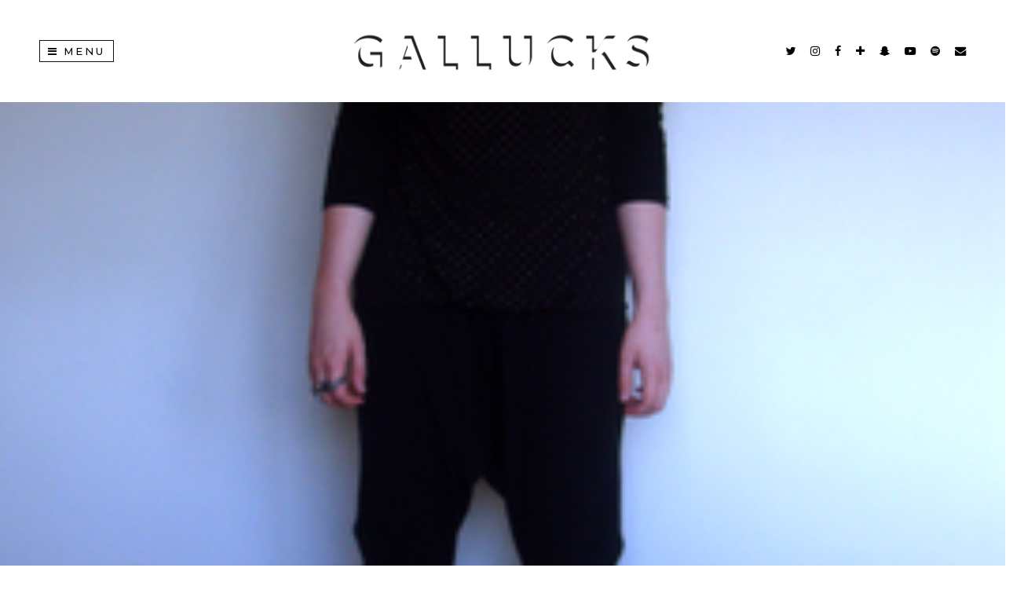

--- FILE ---
content_type: text/html; charset=UTF-8
request_url: https://gallucks.com/sleep-alone/
body_size: 4732
content:
<!DOCTYPE html>
<html lang="en-GB">
<head>
	<link rel="dns-prefetch" href="//images.rewardstyle.com" />
	<link rel="dns-prefetch" href="//cdninstagram.com" />
	<meta charset="UTF-8">
	<meta name="viewport" content="width=device-width, initial-scale=1">
	<title>Sleep Alone &#8211; Gallucks</title>
<meta name='robots' content='max-image-preview:large' />
<link rel='dns-prefetch' href='//cdnjs.cloudflare.com' />
<link rel='dns-prefetch' href='//fonts.googleapis.com' />
<link rel='dns-prefetch' href='//pipdigz.co.uk' />
		
		<meta name="description" content="Studded Top &#8211; Yesstyle, Harem Pants &#8211; American Apparel, 8-hole Lace Ups &#8211; Dr.Martens Studded Longsleeve Top &#8211; Yesstyle Cotton Spandex Jersey&hellip;" />
		
		<meta property="og:type" content="website" />
		<meta property="og:title" content="Sleep Alone" />
		<meta property="og:description" content="Studded Top &#8211; Yesstyle, Harem Pants &#8211; American Apparel, 8-hole Lace Ups &#8211; Dr.Martens Studded Longsleeve Top &#8211; Yesstyle Cotton Spandex Jersey&hellip;" />
		<meta property="og:url" content="https://gallucks.com/sleep-alone/" />
		<meta property="og:site_name" content="Gallucks" />
		<meta property="og:image" content="https://gallucks.com/wp-content/uploads/2010/07/looky.png" />
		<meta property="og:image:secure_url" content="https://gallucks.com/wp-content/uploads/2010/07/looky.png" />
		<meta property="og:image:width" content="267" />
		<meta property="og:image:height" content="400" />
		<meta property="og:image:alt" content="Studded Top &#8211; Yesstyle, Harem Pants &#8211; American Apparel, 8-hole Lace Ups &#8211; Dr.Martens Studded Longsleeve Top &#8211; Yesstyle Cotton Spandex Jersey&hellip;" />
		
		
<link rel='stylesheet' id='pipdig-fonts-css' href='https://fonts.googleapis.com/css?family=Montserrat:400,400i,500,500i,600,600i' type='text/css' media='all' />
<link rel='stylesheet' id='pipdig-icons-css' href='https://cdnjs.cloudflare.com/ajax/libs/font-awesome/4.7.0/css/font-awesome.min.css' type='text/css' media='all' />
<link rel='stylesheet' id='pipdig-reset-css' href='https://cdnjs.cloudflare.com/ajax/libs/pure/1.0.0/base-min.css' type='text/css' media='all' />
<link rel='stylesheet' id='pipdig-grid-css' href='https://cdnjs.cloudflare.com/ajax/libs/pure/1.0.0/grids-min.css' type='text/css' media='all' />
<link rel='stylesheet' id='pipdig-grid-responsive-css' href='https://cdnjs.cloudflare.com/ajax/libs/pure/1.0.0/grids-responsive-min.css' type='text/css' media='all' />
<link rel='stylesheet' id='pipdig-didza-css' href='https://pipdigz.co.uk/fonts/gaqweopfkgksdklfgjslfkhjdtyy/style.css' type='text/css' media='all' />
<link rel='stylesheet' id='pipdig-style-framework-css' href='https://gallucks.com/wp-content/themes/gallucks/css/framework.css?ver=6.8.3' type='text/css' media='all' />
<link rel='stylesheet' id='pipdig-style-insta-css' href='https://gallucks.com/wp-content/themes/gallucks/css/instagram.css?ver=6.8.3' type='text/css' media='all' />
<link rel='stylesheet' id='pipdig-style-css' href='https://gallucks.com/wp-content/themes/gallucks/style.css?ver=1722244504' type='text/css' media='all' />
<script type="text/javascript" src="https://cdnjs.cloudflare.com/ajax/libs/jquery/1.12.4/jquery.min.js" id="jquery-js"></script>
<link rel="canonical" href="https://gallucks.com/sleep-alone/" />
<link rel="icon" href="https://gallucks.com/wp-content/uploads/2016/01/cropped-Screen-Shot-2016-01-04-at-09.40.51-150x150.png" sizes="32x32" />
<link rel="icon" href="https://gallucks.com/wp-content/uploads/2016/01/cropped-Screen-Shot-2016-01-04-at-09.40.51-300x300.png" sizes="192x192" />
<link rel="apple-touch-icon" href="https://gallucks.com/wp-content/uploads/2016/01/cropped-Screen-Shot-2016-01-04-at-09.40.51-300x300.png" />
<meta name="msapplication-TileImage" content="https://gallucks.com/wp-content/uploads/2016/01/cropped-Screen-Shot-2016-01-04-at-09.40.51-300x300.png" />
	
	<!-- Google tag (gtag.js) -->
	<script async src="https://www.googletagmanager.com/gtag/js?id=G-9C33FR9XDW"></script>
	<script>
	  window.dataLayer = window.dataLayer || [];
	  function gtag(){dataLayer.push(arguments);}
	  gtag('js', new Date());

	  gtag('config', 'G-9C33FR9XDW');
	</script>
	
</head>

<body class="wp-singular post-template-default single single-post postid-1573 single-format-standard wp-theme-gallucks fl-builder-lite-2-9-4-1 fl-no-js">

<div id="sidenav" class="pd-sidenav closed">
	<a href="#" class="pd-nav-toggle pd-nav-close" onclick="return false">X</a>
	<nav class="pd-sidenav-list-container">
		<ul class="pd-sidenav-list">
			<li><a href="https://gallucks.com/blog" class="pd-txt-trans-uppercase">Blog</a></li>
			<!--<li><a href="https://gallucks.com/shop" class="pd-txt-trans-uppercase">Shop</a></li>-->
			<li><a href="https://gallucks.com/instagram" class="pd-txt-trans-uppercase">Shop My Instagram</a></li>
			<li><a href="https://gallucks.com/contact" class="pd-txt-trans-uppercase">Contact</a></li>
			<li>
			<ul class="pd-list-flat pd-theme-social-list pd-theme-header-lineheight pd-theme-sidenav-social-list">
				<li><a href="https://twitter.com/gallucks" target="_blank" rel="nofollow noopener"><span class="fa fa-twitter"></span></a></li>
				<li><a href="https://instagram.com/gallucks" target="_blank" rel="nofollow noopener"><span class="fa fa-instagram"></span></a></li>
				<li><a href="https://facebook.com/gallucks" target="_blank" rel="nofollow noopener"><span class="fa fa-facebook"></span></a></li>
				<li><a href="https://www.bloglovin.com/blogs/gallucks-14636581" target="_blank" rel="nofollow noopener"><span class="fa fa-plus"></span></a></li>
				<li><a href="https://snapchat.com/add/gallucks" target="_blank" rel="nofollow noopener"><span class="fa fa-snapchat-ghost"></span></a></li>
				<li><a href="https://youtube.com/gallucks" target="_blank" rel="nofollow noopener"><span class="fa fa-youtube-play"></span></a></li>
				<li><a href="https://open.spotify.com/user/gallucks/playlist/7x29gw1pGucNKngCf1nWW5?si=_-tr5D8jQ1e-XyC8gU_yzw" target="_blank" rel="nofollow noopener"><span class="fa fa-spotify"></span></a></li>
				<li><a href="/cdn-cgi/l/email-protection#1c7b7d7070697f776f5c75726f7d72756865746d327f7371" target="_blank" rel="nofollow noopener"><span class="fa fa-envelope"></span></a></li>
			</ul>
			</li>
			<div class="pd-sidenav-madeby">
				<a href="https://www.pipdig.co" target="_blank">Site Design by <span style="text-transform:lowercase;letter-spacing:0;">pipdig</span></a>
			</div>
		</ul>
	</nav>
</div>

<header>
	<div class="pd-container">
		<nav>
			<div class="pure-g">
				<div class="pure-u-lg-1-3 pure-u-2-5">
					<a href="#" onclick="return false;" class="pd-theme-menu-btn pd-theme-header-lineheight pd-nav-toggle">
						<span class="fa fa-bars" style="margin-right: 5px;"></span>&nbsp;<span class="pd-txt-trans-uppercase pd-txt-letter-spacing-3">Menu</span>
					</a>
				</div>
				<div class="pure-u-lg-1-3 pure-u-3-5">
					<div class="pd-theme-header-img pd-txt-align-center pd-theme-header-lineheight">
						<a href="https://gallucks.com/"><img src="https://gallucks.com/wp-content/themes/gallucks/logo.png" alt="Gallucks" /></a>
					</div>
				</div>
				<div class="pure-u-lg-1-3 pure-u-1 pd-theme-header-social">
					<ul class="pd-list-flat pd-theme-social-list pd-theme-header-lineheight pd-txt-align-right">
						<li><a href="https://twitter.com/gallucks" target="_blank" rel="nofollow noopener"><span class="fa fa-twitter"></span></a></li>
						<li><a href="https://instagram.com/gallucks" target="_blank" rel="nofollow noopener"><span class="fa fa-instagram"></span></a></li>
						<li><a href="https://facebook.com/gallucks" target="_blank" rel="nofollow noopener"><span class="fa fa-facebook"></span></a></li>
						<li><a href="https://www.bloglovin.com/blogs/gallucks-14636581" target="_blank" rel="nofollow noopener"><span class="fa fa-plus"></span></a></li>
						<li><a href="https://snapchat.com/add/gallucks" target="_blank" rel="nofollow noopener"><span class="fa fa-snapchat-ghost"></span></a></li>
						<li><a href="https://youtube.com/gallucks" target="_blank" rel="nofollow noopener"><span class="fa fa-youtube-play"></span></a></li>
						<li><a href="https://open.spotify.com/user/gallucks/playlist/7x29gw1pGucNKngCf1nWW5?si=_-tr5D8jQ1e-XyC8gU_yzw" target="_blank" rel="nofollow noopener"><span class="fa fa-spotify"></span></a></li>
						<li><a href="/cdn-cgi/l/email-protection#9afdfbf6f6eff9f1e9daf3f4e9fbf4f3eee3f2ebb4f9f5f7" target="_blank" rel="nofollow noopener"><span class="fa fa-envelope"></span></a></li>
					</ul>
				</div>
			</div>
		</nav>
	</div>
</header>
        <div class="pd-nav-underlay">
        <div class="pd-nav-underlay-bg pd-cover-img" style="background-image: url(https://gallucks.com/wp-content/uploads/2010/07/looky.png)">
                <div class="pd-txt-align-center pd-theme-post-title">
                    <div class="pd-container">
                    </div>
                </div>
            </div>
        </div>
    </div>

<div class="pd-container">
    <div class="pd-pos-rel">
        
    </div>

<div class="pd-entry-content pipdig-no-beaver">
    <h1 class="pd-entry-title">Sleep Alone</h1>

			<p><a onblur="try {parent.deselectBloggerImageGracefully();} catch(e) {}" href="https://2.bp.blogspot.com/_66ofD2AvOpI/TDWyDmFEw4I/AAAAAAAAAOU/ms43ru3V78A/s1600/panties.png"></a><a onblur="try {parent.deselectBloggerImageGracefully();} catch(e) {}" href="https://4.bp.blogspot.com/_66ofD2AvOpI/TDWw8G3Qc3I/AAAAAAAAAOE/AdScqJmxeHE/s1600/looky.png"><img decoding="async" style="display:block; margin:0px auto 10px; text-align:center;cursor:pointer; cursor:hand;width: 267px; height: 400px;" src="https://gallucks.com/wp-content/uploads/2010/07/looky.png" border="0" alt="" id="BLOGGER_PHOTO_ID_5491489867329205106" /></a></p>
<div style="text-align: center;">Studded Top &#8211; Yesstyle, Harem Pants &#8211; American Apparel, 8-hole Lace Ups &#8211; Dr.Martens</div>
<p><a onblur="try {parent.deselectBloggerImageGracefully();} catch(e) {}" href="https://2.bp.blogspot.com/_66ofD2AvOpI/TDWw7YDVv6I/AAAAAAAAAN8/Sm2kQO4nthw/s1600/looky2.png"><img decoding="async" style="display:block; margin:0px auto 10px; text-align:center;cursor:pointer; cursor:hand;width: 267px; height: 400px;" src="https://gallucks.com/wp-content/uploads/2010/07/looky2.png" border="0" alt="" id="BLOGGER_PHOTO_ID_5491489854763417506" /></a><a onblur="try {parent.deselectBloggerImageGracefully();} catch(e) {}" href="https://4.bp.blogspot.com/_66ofD2AvOpI/TDWw6jZCRsI/AAAAAAAAAN0/8qvWX4LF3vE/s1600/tee.png"><img decoding="async" style="display:block; margin:0px auto 10px; text-align:center;cursor:pointer; cursor:hand;width: 400px; height: 266px;" src="https://gallucks.com/wp-content/uploads/2010/07/tee.png" border="0" alt="" id="BLOGGER_PHOTO_ID_5491489840627336898" /></a></p>
<div>
<div style="text-align: center;">Studded Longsleeve Top &#8211; Yesstyle</div>
<p><a onblur="try {parent.deselectBloggerImageGracefully();} catch(e) {}" href="https://4.bp.blogspot.com/_66ofD2AvOpI/TDWw6jZCRsI/AAAAAAAAAN0/8qvWX4LF3vE/s1600/tee.png"></a><a onblur="try {parent.deselectBloggerImageGracefully();} catch(e) {}" href="https://1.bp.blogspot.com/_66ofD2AvOpI/TDWw6JqNsVI/AAAAAAAAANs/fed_aALXZ70/s1600/DSC05110.png"><img decoding="async" style="display:block; margin:0px auto 10px; text-align:center;cursor:pointer; cursor:hand;width: 400px; height: 266px;" src="https://gallucks.com/wp-content/uploads/2010/07/DSC05110.png" border="0" alt="" id="BLOGGER_PHOTO_ID_5491489833720066386" /></a></div>
<div style="text-align: center;">Cotton Spandex Jersey Harem Pants &#8211; American Apparel</div>
<div><a onblur="try {parent.deselectBloggerImageGracefully();} catch(e) {}" href="https://1.bp.blogspot.com/_66ofD2AvOpI/TDWw6JqNsVI/AAAAAAAAANs/fed_aALXZ70/s1600/DSC05110.png"></a><a onblur="try {parent.deselectBloggerImageGracefully();} catch(e) {}" href="https://3.bp.blogspot.com/_66ofD2AvOpI/TDWyDFpnElI/AAAAAAAAAOM/gjhMLHc0ud4/s1600/studded.png"><img decoding="async" style="display:block; margin:0px auto 10px; text-align:center;cursor:pointer; cursor:hand;width: 400px; height: 266px;" src="https://gallucks.com/wp-content/uploads/2010/07/studded.png" border="0" alt="" id="BLOGGER_PHOTO_ID_5491491086774243922" /></a></p>
<div style="text-align: center;"></div>
<p><a onblur="try {parent.deselectBloggerImageGracefully();} catch(e) {}" href="https://2.bp.blogspot.com/_66ofD2AvOpI/TDWyDmFEw4I/AAAAAAAAAOU/ms43ru3V78A/s1600/panties.png"><img decoding="async" style="display:block; margin:0px auto 10px; text-align:center;cursor:pointer; cursor:hand;width: 400px; height: 184px;" src="https://gallucks.com/wp-content/uploads/2010/07/panties.png" border="0" alt="" id="BLOGGER_PHOTO_ID_5491491095479370626" /></a></div>
<div style="text-align: center;">The cut of these harem pants are really nice, the seam follows the inside of each leg and joins in the crotch area, about 30/35cm crotch drop, unlike most harem pants these don&#8217;t have a gathered waistband, eliminating the flowy/drapey effect of most pants! Perfect.</div>
<div style="text-align: center;"></div>
<div><a onblur="try {parent.deselectBloggerImageGracefully();} catch(e) {}" href="https://1.bp.blogspot.com/_66ofD2AvOpI/TDWw5BnFvVI/AAAAAAAAANk/bVlScjNE5_4/s1600/DSC05121.png"><img decoding="async" style="display:block; margin:0px auto 10px; text-align:center;cursor:pointer; cursor:hand;width: 400px; height: 266px;" src="https://gallucks.com/wp-content/uploads/2010/07/DSC05121.png" border="0" alt="" id="BLOGGER_PHOTO_ID_5491489814379609426" /></a></p>
<div style="text-align: center;">Fox ring &#8211; Asos, Skull ring &#8211; H&amp;M</div>
</div>
<div style="text-align: left;"></div>
<div style="text-align: left;">This is my outfit today, felt it needed to be captured as my new Harem pants from American Apparel are soooooooooo comfortable. The studded top is skin hugging and is really light, so a comfortable day for comfortable clothes . The Foxy Asos ring smells weird! ( but i love it!). I went on another photo-shoot with Joshua Cooper the other day and the final images are great! will be posting them soon, been so busy with work and what-not, oh yeah i work in a Chinese Restaurant! only part time, the rest of my time is spent with friends, shopping and online haha. Ps. Who else loves the new Givenchy Couture?</div>
				
	</div>

</div>



<footer class="pd-theme-footer">
	<div class="pd-container">
		<div class="pure-g">
			<div class="pure-u-lg-2-5 pure-u-1">
				<ul class="pd-list-flat pd-theme-footer-nav-list pd-theme-footer-list pd-theme-footer-lineheight">
					<li><a href="https://gallucks.com/contact">Contact</a></li>
					<li><a href="https://gallucks.com/blog">Blog</a></li>
					<li><a href="https://gallucks.com/shop">Shop</a></li>
				</ul>
			</div>
			
			<div class="pure-u-lg-1-5 pure-u-1">
				<div class="pd-txt-align-center pd-theme-footer-img">
					<img src="https://gallucks.com/wp-content/themes/gallucks/logo.png" alt="Gallucks" />
				</div>
			</div>
			<div class="pure-u-lg-1-5 pure-u-1">
				<ul class="pd-list-flat pd-theme-social-list pd-txt-align-right pd-theme-footer-lineheight">
					<li><a href="https://twitter.com/gallucks" target="_blank" rel="nofollow noopener"><span class="fa fa-twitter"></span></a></li>
					<li><a href="https://instagram.com/gallucks" target="_blank" rel="nofollow noopener"><span class="fa fa-instagram"></span></a></li>
					<li><a href="https://facebook.com/gallucks" target="_blank" rel="nofollow noopener"><span class="fa fa-facebook"></span></a></li>
					<li><a href="https://www.bloglovin.com/blogs/gallucks-14636581" target="_blank" rel="nofollow noopener"><span class="fa fa-plus"></span></a></li>
					<li><a href="https://snapchat.com/add/gallucks" target="_blank" rel="nofollow noopener"><span class="fa fa-snapchat-ghost"></span></a></li>
					<li><a href="https://youtube.com/gallucks" target="_blank" rel="nofollow noopener"><span class="fa fa-youtube-play"></span></a></li>
					<li><a href="https://open.spotify.com/user/gallucks/playlist/7x29gw1pGucNKngCf1nWW5?si=_-tr5D8jQ1e-XyC8gU_yzw" target="_blank" rel="nofollow noopener"><span class="fa fa-spotify"></span></a></li>
					<li><a href="/cdn-cgi/l/email-protection#0b6c6a67677e6860784b6265786a65627f72637a25686466" target="_blank" rel="nofollow noopener"><span class="fa fa-envelope"></span></a></li>
				</ul>
			</div>
			<div class="pure-u-lg-1-5 pure-u-1">
				<div class="pd-theme-footer-madeby pd-theme-footer-lineheight pd-txt-align-right">
					<a href="https://www.pipdig.co" target="_blank" class="pd-txt-font-weight-500 pd-txt-letter-spacing-2">CREATED BY <span style="text-transform:lowercase;letter-spacing:0;">pipdig</span></a>
				</div>
			</div>
		</div>
	</div>
</footer>

<script data-cfasync="false" src="/cdn-cgi/scripts/5c5dd728/cloudflare-static/email-decode.min.js"></script><script type="speculationrules">
{"prefetch":[{"source":"document","where":{"and":[{"href_matches":"\/*"},{"not":{"href_matches":["\/wp-*.php","\/wp-admin\/*","\/wp-content\/uploads\/*","\/wp-content\/*","\/wp-content\/plugins\/*","\/wp-content\/themes\/gallucks\/*","\/*\\?(.+)"]}},{"not":{"selector_matches":"a[rel~=\"nofollow\"]"}},{"not":{"selector_matches":".no-prefetch, .no-prefetch a"}}]},"eagerness":"conservative"}]}
</script>
<script type="text/javascript" src="https://cdnjs.cloudflare.com/ajax/libs/fitvids/1.2.0/jquery.fitvids.min.js" id="pipdig-fitvids-js"></script>
<script type="text/javascript" src="https://cdnjs.cloudflare.com/ajax/libs/jquery.lazy/1.7.9/jquery.lazy.min.js" id="pipdig-lazy-js"></script>
        <script src='https://s.skimresources.com/js/75018X1543958.skimlinks.js'></script>
    	<script>
	(function($) {
		var lastScrollTop = 0;
		var fixedHeader = $('.fixed-header');
		var scrollTopHeaderThreshhold = 80;
		var sidenav = $('#sidenav');

		jQuery(document).ready(function($) {
			$('.pd-entry-content').fitVids();

			$(".pipdig_lazy").Lazy({
				effect: "fadeIn",
				effectTime: 600,
			});

			$(".pipdig_lazy").Lazy({
				delay: 3000,
			});

			$('.pd-theme-shop-instagram-img a').click(function(e) {
				e.stopPropagation();
				e.preventDefault();

				var bigImg = $('#pdInstaShopImg');
				var thisImg = $(this).find('.pd-coverr-img');

				var bigImgSrc = bigImg.css('background-image');
				var thisImgSrc = thisImg.attr('background-image');

				console.log(bigImgSrc);
				console.log(thisImgSrc)

				bigImg.css('background-image', thisImgSrc);
				thisImg.css('background-image', bigImgSrc);
			});

			// Open/close side navigation
			$('.pd-nav-toggle').click(function() {
				toggleSidenav();
			});

			// Sticky header
			$(window).scroll(function(event) {
				// Don't open top nav if sidenav is open
				if (!sidenav.hasClass('closed')) {
					return;
				}
				
				var scrollTop = $(this).scrollTop();

				if (scrollTop < lastScrollTop){
					if (scrollTop > scrollTopHeaderThreshhold) {
						fixedHeader.addClass('show');
					} else {
						fixedHeader.removeClass('show');
					}
				} else {
					fixedHeader.removeClass('show');
				}

				lastScrollTop = scrollTop;
			});
		});

		function toggleSidenav() {
			sidenav.toggleClass('closed');

			if (sidenav.hasClass('closed')) {
				if (lastScrollTop > scrollTopHeaderThreshhold) {
					fixedHeader.addClass('show');
				}
			} else {
				fixedHeader.removeClass('show');
			}
		}
	})(jQuery);
	</script>
	<script defer src="https://static.cloudflareinsights.com/beacon.min.js/vcd15cbe7772f49c399c6a5babf22c1241717689176015" integrity="sha512-ZpsOmlRQV6y907TI0dKBHq9Md29nnaEIPlkf84rnaERnq6zvWvPUqr2ft8M1aS28oN72PdrCzSjY4U6VaAw1EQ==" data-cf-beacon='{"version":"2024.11.0","token":"2e65652de8394d179fe2c449b14ec77d","r":1,"server_timing":{"name":{"cfCacheStatus":true,"cfEdge":true,"cfExtPri":true,"cfL4":true,"cfOrigin":true,"cfSpeedBrain":true},"location_startswith":null}}' crossorigin="anonymous"></script>
</body>
</html>


<!-- Page cached by LiteSpeed Cache 7.7 on 2025-12-19 02:23:38 -->

--- FILE ---
content_type: text/css
request_url: https://gallucks.com/wp-content/themes/gallucks/css/framework.css?ver=6.8.3
body_size: 1011
content:
.pd-pos-rel {
    position: relative;
}

.pd-thumb-img {
    height: 250px;
}

.pd-thumb-img-big {
    height: 500px;
}

.pd-section {
    margin: 4.5em 0;
}

.pd-cover-img {
    background-size: cover;
    background-repeat: no-repeat;
    background-position: center;
}

.pd-cover-img-filler {
    visibility: hidden;
    opacity: 0;
    width: 100%;
}

.pd-section-post-with-info-image {
    height: 250px;
    max-width: 100%;
}

.pd-section-post-with-info-content {
    padding: 30px 1em;
    background-color: #f7f4ef;
    margin-top: 20px;
}

.pd-section-post-side-by-side-post-image {
    height: 250px;
    width: 100%;
}

.pd-col-p {
    padding: 0.5em 0.5em;
}

.pd-col-p-t {
    padding-top: 2.5em;
}

.pd-col-p-b {
    padding-bottom: 2.5em;
}

.pd-section-p-tb {
    padding-top: 2.5em;
    padding-bottom: 2.5em;
}

.pd-section-p-lr {
    padding-left: 2.5em;
    padding-right: 2.5em;
}

.pd-txt-align-center {
    text-align: center;
}

.pd-txt-align-right {
    text-align: right;
}

.pd-txt-trans-uppercase {
    text-transform: uppercase;
}

.pd-txt-letter-spacing-1 {
    letter-spacing: 1px;
}

.pd-txt-letter-spacing-2 {
    letter-spacing: 2px;
}

.pd-txt-letter-spacing-3 {
    letter-spacing: 3px;
}

.pd-txt-letter-spacing-4 {
    letter-spacing: 4px;
}

.pd-txt-letter-spacing-none {
    letter-spacing: 0;
}

.pd-txt-weight-bold {
    font-weight: bold;
}

.pd-txt-font-weight-400 {
    font-weight: 400;
}

.pd-txt-font-weight-500 {
    font-weight: 500;
}

.pd-txt-font-weight-600 {
    font-weight: 600;
}

.pd-rotated-text-container {
    position: relative;
    height: 100%;
}

.pd-rotate-text-left {
    transform: rotate(-90deg);
    -moz-transform: rotate(-90deg);
    -webkit-transform: rotate(-90deg);

    transform-origin: top left;
    -moz-transform-origin: top left;
    -webkit-transform-origin: top left;
}

.pd-rotated-text {
    text-align: center;
    height: auto;
    line-height: 30px;
    width: 360px;
    position: absolute;
    bottom: -30px;
}

.pd-nav-underlay {
    height: 720px;
    margin-left: -10px;
    margin-right: -10px;
    position: relative;
    /* margin-top: -100px; */
}

.pd-nav-underlay-bg {
    height: 100%;
}

.pd-nav-underlay-content {
    display: flex;
    justify-content: center;
    flex-direction: column;
    text-align: center;
    height: 100%;
}

ul.pd-list-style-none {
    list-style: none;
    margin: 0;
    padding: 0;
}

.pd-p-t-1 {
    padding-top: 1em;
}

.pd-image-shape {
    visibility: hidden;
    opacity: 0;
    width: 100%;
    height: auto;
}

.pd-container {
    max-width: 100%;
    position: relative;
    margin: 0 auto;
    padding: 30px 50px;
}

.pd-entry-content {
    text-align: justify;
    margin-bottom: 40px;
}

.pd-entry-content img {
    max-width: 100%;
    height: auto;
}

.pd-no-beaver {
	max-width: 970px;
	margin-left: auto;
	margin-right: auto;
}

html,
button,
input,
select,
textarea,
.pure-g [class*="pure-u"] {
    font-family: 'Montserrat', Arial, sans-serif;
    font-size: 13px;
    line-height: 1.5;
}

.pure-g {
    letter-spacing: 0;
}

a {
    color: #000;
    text-decoration: none;
    -moz-transition: all 0.15s ease-out; -webkit-transition: all 0.15s ease-out; transition: all 0.15s ease-out;
}

a:hover {
    color: #a1a1a1;
}

h3 {
    font-weight: 500;
}

body {
    background-color: white;
    overflow-x: hidden;
}

#sidenav .pipdig {
    font-size: 11px;
    letter-spacing: 1px;
    font-weight: 500;
}

.pd-sidenav {
    position: fixed;
    width: 300px;
    height: 100%;
    z-index: 999;
    background-color: #111;
    padding: 1em;
    font-size: 1.2em;
    transition: 0.3s;
    left: 0;
    box-shadow: 0px 0px 5px 0px rgba(0, 0, 0, 0.4);
}


.pd-sidenav a {
    color: #fff;
}

.pd-sidenav.closed {
    transform: translateX(-100%);
    box-shadow: 0px 0px 14px 0px rgba(0, 0, 0, 0);

}

.pd-sidenav-list-container {
    margin-top: 50px;
    padding-left: 30px;
}

.pd-sidenav-list {
    list-style: none;
    margin: 0;
    padding: 0;
}

.pd-sidenav-list li {
    margin: 1.2em 0;
}

.pd-sidenav-list li a {
    text-decoration: none;
    text-transform: uppercase;
    font-weight: 500;
}

.pd-sidenav-madeby {
    font-size: 11px;
    letter-spacing: 1px;
    font-weight: 500;
	text-transform: uppercase;
	display: inline-block;
	border-top: 1px solid #fff;
	padding-top: 10px;
}

.pd-sidenav-search {
    border: none;
    text-transform: uppercase;
}

.pd-nav-close {
    font-size: 1.3em;
    text-decoration: none;
}

ul.pd-list-flat {
    list-style: none;
    margin: 0;
    padding: 0;
}

ul.pd-list-flat li {
    display: inline-block;
    margin: 0 15px;    
}

ul.pd-list-flat li:first-child {
    margin-left: 0;
}

ul.pd-list-flat li:last-child {
    margin-right: 0;
}

.pipdig-no-beaver {
    max-width: 1400px;
    position: relative;
    margin: 0 auto;
}


/* lg, md, sm */
@media only screen and (max-width: 1023px) {
    .pd-col-p-md {
        padding: 0.5em;
    }
}

/* md, sm */
@media only screen and (max-width: 767px) {
    .pd-col-p {
        padding-bottom: 4em;
        padding-left: 0;
        padding-right: 0;
    }

    .pd-section>h2 {
        text-align: center;
    }

    .pd-section-p-lr {
        padding-left: 0;
        padding-right: 0;
    }

    .pd-section-p-tb {
        padding-top: 0.3em;
        padding-bottom: 0.3em;
    }

    .pd-section-title {
        margin: .6em auto;
    }

    .pd-section-post-with-info-content {
        margin-top: 0;
    }

    .pd-rotated-text {
        height: auto;
        line-height: initial;
        width: auto;
        position: relative;
        bottom: unset;
    }

    .pd-rotate-text-left {
        transform: none;
        -moz-transform: none;
        -webkit-transform: none;
    }
}

/* sm only */
@media only screen and (max-width: 567px) {
    .pd-nav-underlay-content h2 {
        font-size: 2em;
        line-height: 1.1;
    }

    .pd-section-post-with-info-content {
        background: none;
        padding: 0;
    }

    .pd-section {
        margin: 1em 0;
    }

    .pd-container {
        padding: 10px 20px;
    }

    .pd-nav-underlay {
        height: 100vh;
    }
}

--- FILE ---
content_type: text/css
request_url: https://gallucks.com/wp-content/themes/gallucks/css/instagram.css?ver=6.8.3
body_size: -143
content:
#p3_instagram_footer {
    margin-top: 3em;
}

.p3_instagram_post {
    width: 12.5%;
    position: relative;
    display: block;
    float: left;
    text-align: center;
    line-height: 0;
    background-size: cover;
    background-repeat: no-repeat;
    background-position: center;
    -moz-transition: all 0.2s ease-out;
    -webkit-transition: all 0.2s ease-out;
    transition: all 0.2s ease-out;
}

.p3_instagram_post img {
    width: 100% !important;
    height: auto;
}

.p3_instagram_post .p3_instagram_likes {
    font: 500 11px 'Montserrat', Arial, sans-serif;
    letter-spacing: 1px;
    color: #000;
    position: absolute;
    top: 50%;
    left: 0;
    width: 100%;
}

.p3_instagram_post .p3_instagram_comments {
    color: #fff;
    position: absolute;
    bottom: 5%;
    left: 5%
}

.p3_instagram_post_overlay {
    background: rgba(255, 255, 255, .8);
    position: absolute;
    left: 0;
    right: 0;
    top: 0;
    bottom: 0;
    opacity: 0;
    -moz-transition: all 0.3s ease;
    -webkit-transition: all 0.3s ease;
    transition: all 0.3s ease;
    line-height: 1;
}

.p3_instagram_post:hover .p3_instagram_post_overlay {
    opacity: 1;
}

--- FILE ---
content_type: text/css
request_url: https://gallucks.com/wp-content/themes/gallucks/style.css?ver=1722244504
body_size: 1459
content:
/*
Theme Name: Gallucks
Author: pipdig
Author URI: https://www.pipdig.co
Description: Custom pipdig theme for Gallucks AKA Joel
Version: 999
License: Copyright 2018
*/

html, body {
    height: 100%;
    margin: 0;
    padding: 0;
}

body {
    overflow-x: hidden;
}

/** THEME **/

h1, h2, h3, h4, h5, h6 {
    font-weight: 500;
    font-family: 'Montserrat', Arial, sans-serif;
    letter-spacing: 2px;
    text-transform: uppercase;
}

.pd-theme-menu-btn {
    padding: 5px 10px;
    border: 1px solid #111;
    font-weight: 500;
    transition: all 500ms ease;
}

.pd-theme-menu-btn:hover {
    background-color: #111;
    color: #fff;
}

ul.pd-theme-social-list li {
    margin: 0 8px;
    font-size: 1.1em;
}

.pd-theme-header-lineheight {
    line-height: 70px;
}

.pd-theme-footer-lineheight {
    line-height: 40px;
}

ul.pd-theme-footer-list li {
    text-transform: uppercase;
    font-weight: 500;
}

ul.pd-theme-footer-nav-list li {
    letter-spacing: 2px;
}

.pd-theme-footer-img img {
    height: 40px;
}

ul.pd-theme-sidenav-social-list {
    font-size: 0.9em;
    text-align: left !important;
}

.pd-theme-shop-viewall {
    margin-bottom: 50px;
}

h2.pd-theme-shop-the-edit {
    margin-top: 80px;
    font-size: 2em;
}

.pd-theme-shop-viewall a {
    font-weight: 500;
    font-size: 1em;
    border-bottom: 2px solid black;
    padding-bottom: 2px;
}

.pd-theme-shop-viewall a:hover {
    border-bottom: 3px solid #a1a1a1;
    -moz-transition: all 0.15s ease-out;
    -webkit-transition: all 0.15s ease-out;
    transition: all 0.15s ease-out;
}

ul.pd-theme-shop-nav {
    margin: 0;
    padding: 0;
    list-style: none;
}

ul.pd-theme-shop-nav li {
    text-transform: uppercase;
    font-size: 1em;
    letter-spacing: 2px;
    font-weight: 500;
    margin: 5px 0;
}

ul.pd-theme-shop-nav>li {
    font-weight: 500;
    margin: 20px 0;
}

ul.pd-theme-shop-nav li ul {
    list-style: none;
    padding-left: 20px;
}

.pd-theme-font-primary {
    font-family: 'Montserrat', Arial, sans-serif;
}

.pd-theme-font-secondary {
    font-family: 'Montserrat', Arial, sans-serif;
}

.pd-theme-shop-nav-edit li {
    text-transform: uppercase;
    font-weight: 500;
    margin: 5px 0;
    letter-spacing: 2px;
}

.pd-theme-shop-product {
    display: inline-block;
    width: 140px;
    margin: 0 10px 20px;
	-moz-transition: all 0.15s ease-out; -webkit-transition: all 0.15s ease-out; transition: all 0.15s ease-out;
}
.pd-theme-shop-product:hover {
	opacity: .6;
}
.pd-theme-shop-product img {
	max-width: 100%;
}

.pd-theme-shop-product .pd-theme-shop-product-title {
    font-weight: 500;
    text-transform: uppercase;
    margin-top: 10px;
    text-align: center;
    letter-spacing: 1px;
    font-size: .8em;
}

.pd-theme-shop-loadmore {
    margin-top: 30px;
    text-align: center;
    font-size: 17px;
}

.pd-theme-shop-loadmore a {
    font-weight: 500;
    text-transform: uppercase;
    letter-spacing: 3px;
}

.pd-theme-shop-instagram {
    max-width: 1200px;
    position: relative;
    margin: 0 auto;
}

.pd-theme-shop-instagram-grid {
    position: absolute;
    height: 100%;
    overflow: hidden auto;
    margin-left: -10px;
    margin-right: 10px;
}

.pd-theme-shop-instagram-img {
    margin: 0 10px 20px;
}

.pd-theme-shop-instagram-top {
    margin-bottom: 10px;
}

.pd-theme-shop-instagram-sidebar {
    overflow-y: scroll;
    position: absolute;
    height: 100%;
    width: 100%;
    background-color: #fff;
}

.pd-theme-shop-instagram-sidebar-inner {
    padding: 20px;
}

.pd-theme-shop-instagram-sidebar h3 {
    margin-top: 0;
    line-height: initial;
}

#pd-theme-shopthislook-products a img {
    margin-bottom: 20px;
    max-width: 100%;
}

.pd-theme-shop-instagram-header {
    font-size: 1.5em;
}

.pd-theme-padding-15 {
    padding: 15px;
}

.pd-theme-header-img {
    text-align: center;
}

.pd-theme-header-img img {
    max-width: 100%;
	width: 415px;
    display: inline-block;
    vertical-align: middle;
}

.pd-theme-shop-sidebar {
    margin-bottom: 30px;
    margin-right: 20px;
}

body.page-template-template-shop h1 {
    margin-top: 0;
}

.pd-theme-home-post, .pd-theme-home-post-inner {
    position: relative;
}

.pd-theme-shop-link {
    top: 0;
    right: 10%;
    position: absolute;
    background-color: #fff;
    padding: 5px 0;
    color: #000;
    text-transform: uppercase;
    font-weight: 500;
    font-size: 18px;
    width: 120px;
    text-align: center;
}

.pd-theme-shop-hover:hover .pd-theme-shop-product-container {
    opacity: 1;
    pointer-events: all;
}

.pd-theme-shop-product-container {
    position: absolute;
    top: 37px;
    right: 10%;
    background-color: #fff;
    width: 100px;
    pointer-events: none;
    opacity: 0;
    transition: 300ms;
    z-index: 2;
    width: 120px;
}

.pd-theme-shop-product-container-products {
    position: relative;
    margin: 5px;
}

.pd-theme-shop-product-container img {
    width: 100%;
}

.pd-theme-home-post-content {
    width: 80%;
    position: relative;
    margin-top: -60px;
    background-color: #fff;
    padding: 30px;
}

#pdThemeHomeCol1 {
    margin-right: 50px;
}

#pdThemeHomeCol2 {
    margin-left: 50px;
    margin-top: 150px;
}

.pd-theme-home-item {
    margin-bottom: 100px;
}

#pdThemeMobileItems {
    display: none;
}

#pdThemeMobileItems .pd-theme-home-item {
    margin-bottom: 40px;
}

#pdThemeMobileItems .pd-theme-home-item:last-child {
    margin-bottom: 0;
}

.pd-theme-yt-btn {
    position: absolute;
    left: 50%;
    top: 50%;
    font-size: 125px;
    transform: translate(-50%, -50%);
    /* color: #fff; */
    opacity: 0.7;
}

.pd-theme-home-post-look-sidebar {
    position: absolute;
    right: -30px;
    bottom: 0;
    padding: 10px 20px;
    background-color: #fff;
    max-height: 500px;
    overflow-y: auto;
}

.pd-theme-home-post-look-sidebar h4 {
    margin: 0;
    padding: 0;
    font-family: 'Montserrat', Arial, sans-serif;
    font-weight: 500;
}

.pd-theme-home-post-look-sidebar-products a img {
    margin: 7px;
	width: 100px;
	display: block;
}

.pd-theme-home-post-look-shopall {
    padding-top: 20px;
}

.pd-theme-home-post-look-shopall-heading {
    font-size: 18px;
    text-transform: uppercase;
    font-weight: 500;
    letter-spacing: 2px;
}

.pd-theme-home-post-look-shopall-link {
    font-weight: 500;
    letter-spacing: 3px;
    text-transform: uppercase;
}

.page-template-default .pd-container:nth-child(n+2) {
    max-width: 1000px;
}

.pd-nav-underlay-bg {
	background-attachment: fixed;
}
.single .pd-entry-content {
	max-width: 900px;
}
.pd-entry-title {
	text-align: center;
	margin-top: 0;
}

#disqus_thread {
	margin-top: 40px;
}
.pd-entry-content p {
	margin: 20px 0;
}

/** END THEME **/

/* 1200, lg, md, sm */

@media only screen and (max-width: 1199px) {}

/* lg, md, sm */

@media only screen and (max-width: 1023px) {
    .pd-theme-shop-link,
    .pd-theme-shop-product-container {
        display: none;
    }

    .pd-theme-header-social {
        display: none;
    }
	.pd-nav-underlay-bg {
		background-attachment: scroll;
	}
    ul.pd-theme-social-list, ul.pd-theme-footer-list, .pd-theme-footer-madeby {
        text-align: center;
    }
    ul.pd-theme-footer-nav-list {
        margin: 20px 0;
    }
    ul.pd-theme-footer-nav-list li {
        display: block;
        margin: 0;
        line-height: 30px;
    }
    #pdThemeHomeCol1 {
        margin-right: 0;
    }
    #pdThemeHomeCol2 {
        margin-left: 0;
        margin-top: 0;
    }
    #pdThemeDesktopItems {
        display: none;
    }
    #pdThemeMobileItems {
        display: block;
    }
    .pd-theme-shop-instagram-grid {
        position: relative;
        height: unset;
        overflow-y: visible;
        margin-right: -10px;
    }
    .pd-theme-shop-instagram-sidebar {
        position: relative;
    }
    .pd-theme-shop-instagram-sidebar a img {
        /* min-width: calc(33.33333% - 10px); */
        padding: 5px;
    }
    .pd-theme-shop-instagram-sidebar-inner {
        padding: 0;
        padding-top: 20px;
    }
}

/* md, sm */

@media only screen and (max-width: 767px) {
    .pd-theme-home-post-look-sidebar {
        position: relative;
        right: 0;
        padding: 20px 0;
        max-height: unset;
        text-align: center;
    }
    .pd-theme-home-post-look-sidebar-products a img {
        display: inline-block !important;
    }
    .pd-theme-home-post-look-sidebar-products {
        margin-top: 30px;
    }
    .page-template-template-shop h1 {
        text-align: center;
    }
    .pd-theme-shop-sidebar {
        margin-right: 0;
    }
	.p3_instagram_post {
		width: 25%;
    }
	.pd-hide-mobile {
		display: none;
	}
}

/* sm only */

@media only screen and (max-width: 567px) {
    .pd-theme-padding-15 {
        padding: 0;
    }
    .pd-theme-shop-sidebar {
        text-align: center;
    }
    ul.pd-theme-shop-nav li ul {
        padding: 0;
    }
    h2.pd-theme-shop-the-edit {
        margin-top: 40px;
    }
	.pd-theme-yt-btn {
		font-size: 70px;
	}
}